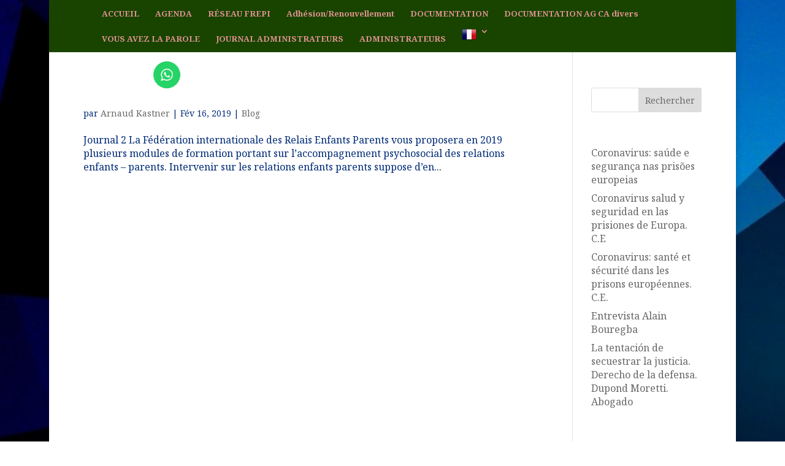

--- FILE ---
content_type: text/css
request_url: https://www.frep-internationale.org/wp-content/et-cache/5588/et-core-unified-cpt-deferred-5588.min.css?ver=1767443957
body_size: 580
content:
.et-db #et-boc .et-l .et_pb_section_0_tb_footer{height:232px;min-height:324px}.et-db #et-boc .et-l .et_pb_section_0_tb_footer.et_pb_section{background-color:#223800!important}.et-db #et-boc .et-l .et_pb_row_0_tb_footer.et_pb_row{margin-top:-26px!important}.et-db #et-boc .et-l .et_pb_text_0_tb_footer.et_pb_text,.et-db #et-boc .et-l .et_pb_text_1_tb_footer.et_pb_text{color:#7CDA24!important}.et-db #et-boc .et-l .et_pb_text_0_tb_footer{font-size:18px;margin-top:36px!important}.et-db #et-boc .et-l .et_pb_image_0_tb_footer{text-align:center}.et-db #et-boc .et-l .et_pb_image_1_tb_footer{margin-top:22px!important;margin-right:14px!important;text-align:left;margin-left:0}.et-db #et-boc .et-l .et_pb_image_2_tb_footer{margin-top:9px!important;text-align:left;margin-left:0}.et-db #et-boc .et-l .et_pb_row_1_tb_footer.et_pb_row{margin-top:-28px!important}.et-db #et-boc .et-l .et_pb_divider_0_tb_footer:before{border-top-color:#7EBEC5}.et-db #et-boc .et-l .et_pb_row_2_tb_footer{height:109px}.et-db #et-boc .et-l .et_pb_row_2_tb_footer.et_pb_row{margin-top:-46px!important}.et-db #et-boc .et-l .et_pb_image_3_tb_footer .et_pb_image_wrap img{height:100px;min-height:100px;max-height:108px;width:auto}.et-db #et-boc .et-l .et_pb_image_3_tb_footer{width:95%;text-align:center}.et-db #et-boc .et-l .et_pb_text_2_tb_footer.et_pb_text,.et-db #et-boc .et-l .et_pb_text_3_tb_footer.et_pb_text,.et-db #et-boc .et-l .et_pb_text_4_tb_footer.et_pb_text{color:#FFFFFF!important}.et-db #et-boc .et-l .et_pb_text_2_tb_footer{font-size:13px;filter:opacity(69%);backface-visibility:hidden}.et-db #et-boc .et-l .et_pb_text_3_tb_footer{font-size:13px;filter:opacity(72%);backface-visibility:hidden}.et-db #et-boc .et-l .et_pb_text_4_tb_footer{font-size:13px;filter:opacity(76%);backface-visibility:hidden}.et-db #et-boc .et-l .et_pb_button_0_tb_footer{filter:opacity(84%);backface-visibility:hidden}body.et-db #page-container #et-boc .et-l .et_pb_section .et_pb_button_0_tb_footer{color:#FFFFFF!important;border-width:1px!important;border-radius:10px;font-size:13px}body.et-db #page-container #et-boc .et-l .et_pb_section .et_pb_button_0_tb_footer:after{font-size:1.6em}body.et_button_custom_icon.et-db #page-container #et-boc .et-l .et_pb_button_0_tb_footer:after{font-size:13px}.et-db #et-boc .et-l .et_pb_button_0_tb_footer,.et-db #et-boc .et-l .et_pb_button_0_tb_footer:after{transition:all 300ms ease 0ms}.et-db #et-boc .et-l .et_pb_column_5_tb_footer{padding-top:14px}@media only screen and (max-width:980px){.et-db #et-boc .et-l .et_pb_section_0_tb_footer{height:201px;min-height:206px}.et-db #et-boc .et-l .et_pb_image_0_tb_footer .et_pb_image_wrap img,.et-db #et-boc .et-l .et_pb_image_1_tb_footer .et_pb_image_wrap img,.et-db #et-boc .et-l .et_pb_image_2_tb_footer .et_pb_image_wrap img{width:auto}.et-db #et-boc .et-l .et_pb_image_3_tb_footer .et_pb_image_wrap img{height:100px;min-height:100px;max-height:108px;width:auto}body.et-db #page-container #et-boc .et-l .et_pb_section .et_pb_button_0_tb_footer:after{display:inline-block;opacity:0}body.et-db #page-container #et-boc .et-l .et_pb_section .et_pb_button_0_tb_footer:hover:after{opacity:1}}@media only screen and (max-width:767px){.et-db #et-boc .et-l .et_pb_section_0_tb_footer{height:462px;min-height:206px}.et-db #et-boc .et-l .et_pb_image_0_tb_footer .et_pb_image_wrap img,.et-db #et-boc .et-l .et_pb_image_1_tb_footer .et_pb_image_wrap img,.et-db #et-boc .et-l .et_pb_image_2_tb_footer .et_pb_image_wrap img{width:auto}.et-db #et-boc .et-l .et_pb_image_3_tb_footer .et_pb_image_wrap img{height:100px;min-height:100px;max-height:100px;width:auto}body.et-db #page-container #et-boc .et-l .et_pb_section .et_pb_button_0_tb_footer:after{display:inline-block;opacity:0}body.et-db #page-container #et-boc .et-l .et_pb_section .et_pb_button_0_tb_footer:hover:after{opacity:1}}